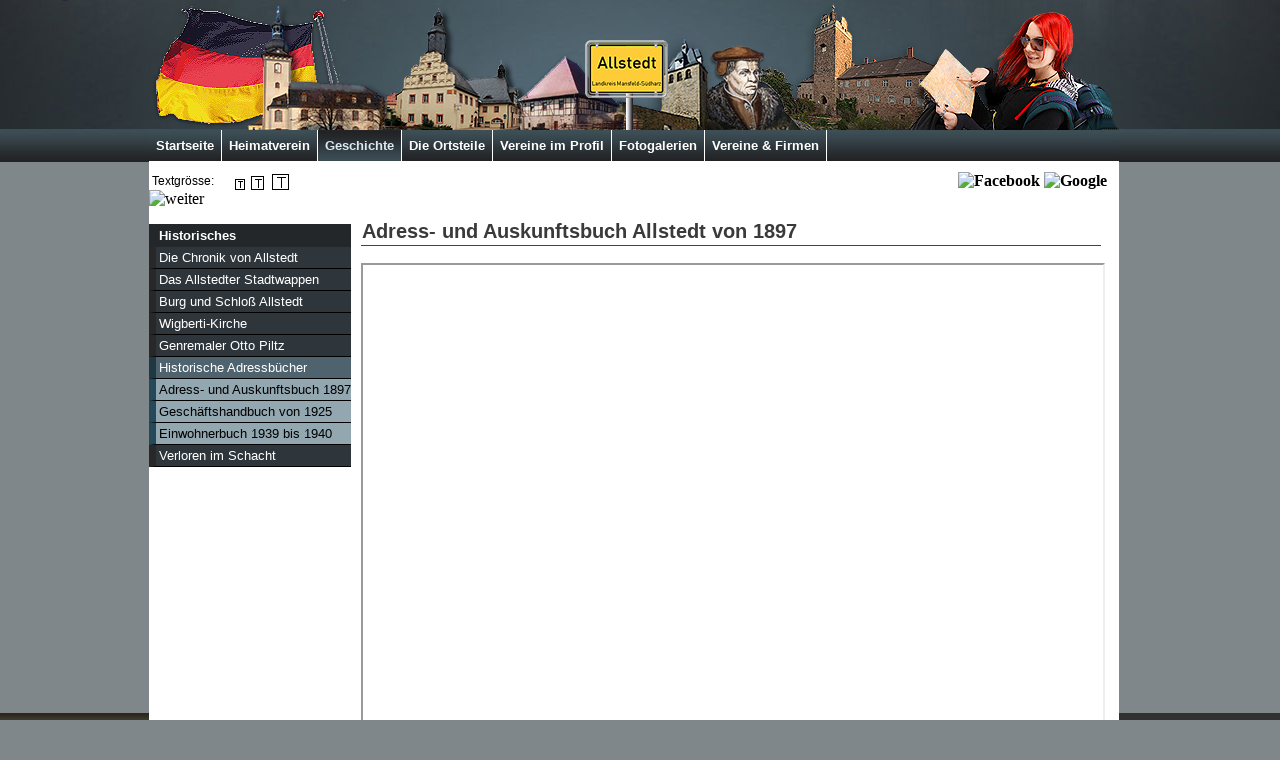

--- FILE ---
content_type: text/html; charset=none
request_url: http://www.allstedt.com/content6.php?linkbez=Wigbertikirche&linkid2=13&linkid3=59&linkid6=26
body_size: 2554
content:
<!DOCTYPE html PUBLIC "-//W3C//DTD XHTML 1.0 Transitional//EN"  "http://www.w3.org/TR/xhtml1/DTD/xhtml1-transitional.dtd">
<html xmlns="http://www.w3.org/1999/xhtml" xml:lang="de" lang="de">
<head>
<title>Auskunftsbuch von 1897</title>
<meta http-equiv="Content-Type" content="text/html; charset=utf-8"/>
<meta http-equiv="Content-Style-Type" content="text/css" />
<meta http-equiv="content-language" content="de"/>
<link rel="SHORTCUT ICON" href="bilder/grafiken/favicon.png" type="image/ico"/>
<meta name="title" content="Auskunftsbuch von 1897"/>
<meta name="author" content="ClickDesign"/>
<meta name="copyright" content="ClickDesign"/>
<meta name="expires" content="7 days"/>
<meta name="generator" content="CMS-ClickDesign.de" />
<meta name="keywords" content="Auskunftsbuch von 1897"/>
<meta name="description" content="Auskunftsbuch von 1897"/>
<meta name="page-topic" content="service"/>
<meta name="audience" content="Alle"/>
<meta name="robots" content="index,follow"/>
<meta name="language" content="de"/>
<link rel="canonical" href="www.allstedt.com"/>
<link rel="stylesheet" href="templates/dark/style/main.css" type="text/css" media="all"  />
<link rel="stylesheet" href="templates/dark/style/naviw.css" type="text/css" media="all"  />
<link rel="stylesheet" href="templates/dark/style/navileft.css" type="text/css" media="all"  />
<link rel="stylesheet" href="templates/dark/style/navifooter.css" type="text/css" media="all" />
<link rel="stylesheet" href="templates/dark/style/tabs.css" type="text/css" media="all"  />
<script type="text/javascript" src="include/js/waze.js"></script>

<script type="text/javascript" src="highslide/highslide-full.js"></script>
<script type="text/javascript" src="highslide/highslide.config.js" charset="utf-8"></script>
<script type="text/javascript" src="include/js/tooltip.js"></script>
<link rel="stylesheet" type="text/css" href="highslide/highslide.css" />
<!--[if lt IE 7]>
<link rel="stylesheet" type="text/css" href="highslide/highslide-ie6.css" />
<![endif]-->
<link rel="stylesheet" href="templates/dark/style/contentsatz1.css" type="text/css" media="all"  /></head>
<body>
<div id="body">
<div id="container">
<div id="container2">
<div id="head">
<img src="bilder/grafiken/header.png" width="970" height="130" alt="Startseite"/>
</div><div id="container3">
<div class="solidblockmenu">
<ul>
<li><a href="index.php?linkbez=Startseite&amp;linkid2=" title="Startseite" class="menu"><span>Startseite</span></a></li>
<li><a href="content2.php?linkbez=&amp;linkid2=2" title="Unser Heimatverein Allstedt e.V." class="menu"> <span>Heimatverein</span></a></li>
<li class="current3"><a href="content2.php?linkbez=&amp;linkid2=13" title="Stadtgeschichte Allstedt" class="menu"> <span>Geschichte</span></a></li>
<li><a href="content2.php?linkbez=&amp;linkid2=15" title="Ortsteile Allstedt" class="menu"> <span>Die Ortsteile</span></a></li>
<li><a href="content2.php?linkbez=&amp;linkid2=19" title="Hier werden Vereine in und um Allstedt vorgestellt" class="menu"> <span>Vereine im Profil</span></a></li>
<li><a href="fotos.php?linkbez=Fotogalerie&amp;linkid2=" title="Fotos" class="menu"><span>Fotogalerien</span></a></li><li><a href="content5.php?linkbez=Vereine - Firmen" title="Vereine &amp; Firmen ansehen" class="menu"><span>Vereine &amp; Firmen</span></a></li></ul>
</div>
<div id="navinfol">
<div id="navinfo_t">&nbsp;Textgr&ouml;sse:</div>
<div id="navinfo_a">
<form id="submit" method="post" action="">
<input type="hidden" name="fz77" value="1"/>
<input type="hidden" name="fonz_ok" value="1"/>
<input type="image" style="width:20px;height:16px" src="templates/dark/images/icons/satz1.gif" name="submit" value="1"  alt="Text Originalgr&ouml;sse"/>
</form>
</div>
<div id="navinfo_b">
<form id="submit2" method="post" action="">
<input type="hidden" name="fz77" value="2"/>
<input type="hidden" name="fonz_ok" value="2"/>
<input type="image" style="width:20px;height:16px" src="templates/dark/images/icons/satz2.gif" name="submit2" value="1"  alt="Textr&ouml;sse 3"/>
</form>
</div>
<div id="navinfo_c">
<form id="submit3" method="post" action="">
<input type="hidden" name="fz77" value="3"/>
<input type="hidden" name="fonz_ok" value="3"/>
<input type="image" style="width:20px;height:16px" src="templates/dark/images/icons/satz3.gif" name="submit3" value="1"  alt="Textr&ouml;sse 3"/>
</form>
</div>
</div>
<div id="navinfocenter"></div>
<div id="navinforech">
<a rel="nofollow" style="text-decoration:none;" href="http://www.facebook.com/" onclick="window.open('http://www.facebook.com/sharer.php?u='+encodeURIComponent(location.href)+'&t='+encodeURIComponent(document.title));return false;" title=" Facebook"> <img style="padding-bottom:1px;border:0" src="img/bookmarks/facebook-q1.png" alt="Facebook" width="20" height="20" id="Facebook"/> </a>
<a rel="nofollow" style="text-decoration:none;" href="http://www.google.com/" onclick="window.open('http://www.google.com/bookmarks/mark?op=add&hl=de&bkmk='+encodeURIComponent(location.href)+'&annotation=&labels=&title='+encodeURIComponent(document.title));return false;" title=" Google"> <img style="padding-bottom:1px;border:0" src="img/bookmarks/google-q1.png" alt=" Google" width="20" height="20" id="Google"/> </a>
</div>
<img src="img/clear.gif" width="100%" height="10" alt="weiter"/>
<div id="contentsatz">
<div id="box210l">
<div class="ddblueblockmenu">
<div class="menutitle">Historisches</div>
<div class="ul">
<div><a href="content3.php?linkbez=Wigbertikirche&amp;linkid2=13&amp;linkid3=10" title="Die Chronik von Allstedt anzeigen">Die Chronik von Allstedt</a>
</div>
<div><a href="content3.php?linkbez=Wigbertikirche&amp;linkid2=13&amp;linkid3=14" title="Das Allstedter Stadtwappen anzeigen">Das Allstedter Stadtwappen</a>
</div>
<div><a href="content3.php?linkbez=Wigbertikirche&amp;linkid2=13&amp;linkid3=11" title="Burg und SchloÃŸ Allstedt anzeigen">Burg und SchloÃŸ Allstedt</a>
</div>
<div><a href="content3.php?linkbez=Wigbertikirche&amp;linkid2=13&amp;linkid3=12" title="Wigberti-Kirche anzeigen">Wigberti-Kirche</a>
</div>
<div><a href="content3.php?linkbez=Wigbertikirche&amp;linkid2=13&amp;linkid3=15" title="Genremaler Otto Piltz anzeigen">Genremaler Otto Piltz</a>
</div>
<div class="current1" id="nav59"><a href="content3.php?linkbez=Wigbertikirche&amp;linkid2=13&amp;linkid3=59" title="Historische AdressbÃ¼cher anzeigen">Historische AdressbÃ¼cher</a>
</div>
 
<div class="current2" id="navi26">
<a href="content6.php?linkbez=Wigbertikirche&amp;linkid2=13&amp;linkid3=59&amp;linkid6=26" title="Adress- und Auskunftsbuch 1897 anzeigen">Adress- und Auskunftsbuch 1897</a><br/>
</div>
 
<div class="current2" id="navi27">
<a href="content6.php?linkbez=Wigbertikirche&amp;linkid2=13&amp;linkid3=59&amp;linkid6=27" title="GeschÃ¤ftshandbuch von 1925 anzeigen">GeschÃ¤ftshandbuch von 1925</a><br/>
</div>
 
<div class="current2" id="navi28">
<a href="content6.php?linkbez=Wigbertikirche&amp;linkid2=13&amp;linkid3=59&amp;linkid6=28" title="Einwohnerbuch 1939 bis 1940 anzeigen">Einwohnerbuch 1939 bis 1940</a><br/>
</div>
<div><a href="content3.php?linkbez=Wigbertikirche&amp;linkid2=13&amp;linkid3=66" title="Verloren im Schacht anzeigen">Verloren im Schacht</a>
</div>
</div>
</div>
</div>
<div id="contenthome">
<h1>Adress- und Auskunftsbuch Allstedt von 1897</h1>
<br/>
<iframe tite="../pdf/Adress- und Auskunftsbuch Allstedt-1897.pdf" src="../pdf/Adress- und Auskunftsbuch Allstedt-1897.pdf" width="100%" height="860" name="dateiname"><br/><p>Ihr Browser kann leider keine eingebetteten Frames anzeigen: Sie kÃ¶nnen die eingebettete Seite Ã¼ber den folgenden Verweis aufrufen: <a title="Adress- und Auskunftsbuch Allstedt-1897.pdf" href="../pdf/Adress- und Auskunftsbuch Allstedt-1897.pdf">Adress- und Auskunftsbuch Allstedt-1897.pdf</a></p><br/></iframe><br/>
</div>
<img style="border:0px;width:920px;height:3px" src="img/clear.gif" alt="infos"/>
<br/>
<br style="clear: left" />
<center>
</center>
<div class="underlinemenu">
<ul>
<li>
<a href="content.php?linkbez=DatenschutzerklÃ¤rung&amp;linkid=6" title="DatenschutzerklÃ¤rung anzeigen" class="underline2">DatenschutzerklÃ¤rung</a></li>
<li><a href="sitemap.php?linkbez=Sitemap" title="Alle Links in der &uuml;bersicht" class="underline2">Sitemap</a></li><li><a rel="nofollow" href="disclaimer.php?linkbez=Disclaimer" title="Nutzungsbedingungen lesen" class="underline2">Nutzungsbedingungen</a></li><li><a rel="nofollow" href="kontakt.php?linkbez=Kontakt" title="Kontakt" class="underline2">Kontakt</a></li><li><a rel="nofollow" href="impressum.php?linkbez=Impressum" title="Impressum" class="underline2">Impressum</a></li></ul>
</div>
<div class="highslide-overlay" id="my-overlay" style=" margin-top: 2em; padding: 1em"> 
<img src="../bilder/media/watermark.png" alt="all rights reserved"/>
</div>
 <script type="text/javascript">
//Call dropdowncontent.init("anchorID", "positionString", glideduration, "revealBehavior") at the end of the page:
dropdowncontent.init("searchlink", "right-bottom", 0, "mouseover")
dropdowncontent.init("contentlink", "left-bottom", 0, "click")
</script>

<div id="foot"><p>&copy; 2026 www.allstedt.com</p></div></div></div></div></div></div>
</body>
</html>

--- FILE ---
content_type: text/css
request_url: http://www.allstedt.com/templates/dark/style/main.css
body_size: 2405
content:
body{
background-color: #7f878b;/*#596063, */
background-image: url(../images/backgrounds/footer_left.png),url(../images/backgrounds/footer_left2.png),url(../images/backgrounds/footer_right.png),url(../images/backgrounds/footer_right2.png), url(../images/backgrounds/hg_bottom.png), url(../images/backgrounds/hg.png);
background-position: left bottom,left,right bottom,right,center bottom, center top ;
background-repeat: no-repeat, no-repeat, no-repeat,no-repeat, repeat-x, repeat-x;
background-attachment: fixed, scroll, fixed, scroll, fixed, scroll;
margin:0;
padding:0;
}
#container{
padding:0px 0px 0px 0px;
margin:0 0% 0 0%;
width: 99%;
height: 100%;
}
#container2{
/*background:#FFFFFF; */
padding:0px 0px 0px 0px;
margin: 0 auto; /*Center container on page*/
width: 970px;} /*Disable width. Set to "970px" or "100%" to enable*/
#container2 h1{/*NEU*/
color: #3A3A3A; /* */
margin:0px 0px 1px 0px;
padding:2px 0px 2px 1px;
font:bold 20.0px arial, verdana, sans-serif;
border-bottom:1px solid #434245;}
#container2 h2{
color: #3A3A3A;
margin:0 0 1px 0;
padding:2px 0 2px 1px;
font:bold 16px arial, verdana, sans-serif;
border-bottom:1px solid #434245;}
#container2 h3{
color: #3A3A3A;
margin:5px 0 1px 0;
padding:2px 0 2px 1px;
font:bold 14px arial, verdana, sans-serif;
border-bottom:1px solid #434245;
}
#container3{
background:#fff;
padding:0px 0px 0px 0px;
margin:0 0% 0 0%;
width: 100%;
height: 100%;
}
#boxwes{/*NEU*/
background:#fff;
width:740px;
color: #000;
font: 14px arial, verdana, sans-serif;
}
#boxwes h1{
color: #3A3A3A;
font:bold 20px arial, verdana, sans-serif;
border-bottom:1px solid #1D3572;}
#boxwes h2{
color: #3A3A3A;
font:bold 16px arial, verdana, sans-serif;
border-bottom:1px solid #1D3572;}
#boxpopup{/*NEU*/
background:#fff;
color: #000;
padding:5px 10px 0px 5px;
font: 14px arial, verdana, sans-serif;
}
#boxpopup h1{
font:bold 20px arial, verdana, sans-serif;
border-bottom:1px solid #1D3572;}
#boxpopup h2{
font:bold 18.0px arial, verdana, sans-serif;}
#head{
width:100%;
padding:0;
margin: 0 auto; /*Center container on page*/
}
#head p{float:right;margin:0;padding:0px;}
.boxbasket{/*WK-NEU ANFANG*/
background:#2f3d42;/* */
position: absolute;
top: 12px;
font:12px arial, verdana, sans-serif;
float:left;
width:152px;
height:78px;
-moz-border-radius: 5px;
-webkit-border-radius: 5px;
border-radius: 5px;
border:1px solid #5d757e;
padding:3px 0px 0px 3px;/*0px 0px 0px 0px*/
margin:28px 0px 0px 810px;}
.boxbasket p{
float:left;
color: #fff;
font:bold 12px arial, verdana, sans-serif;
margin:0px 0px 0px 0px;/*3px 5px 3px 5px*/
padding:0px 0px 0px 0px;/*0px 10px 2px 0px*/
}/*WK-NEU ENDE*/
.boxref{
background:#eff5f8;/**/
height:300px;
width:220px;
font:12px verdana, sans-serif;/* Textgroesse;*/
float:left;
-moz-border-radius: 5px;
-webkit-border-radius: 5px;
border-radius: 5px;
-webkit-box-shadow: 0px 0px 6px rgba(0,0,0,0.3);
-moz-box-shadow:    0px 0px 6px rgba(0,0,0,0.3);
box-shadow:         0px 0px 6px rgba(0,0,0,0.3);
padding:3px 3px 4px 3px;
margin:3px 3px 3px 4px;
border:1px solid #434245;}
.boxref h3{
margin:5px 5px 5px 5px;
padding:5px 5px 5px 5px;
font: 12px verdana, sans-serif;
border-bottom:1px solid #045C97;}
.boxbild{
float:left;
height:230px;
width:220px;
padding:10px 0px 0px 0px;
margin:0px 0px 0px 0px;
border:0px solid #ffb400;}
.boxref-url{
float:left;
height:24px;
width:220px;
margin:0px 0px 0px 0px;
border:0px solid #ffb400;}
.boxref-url p{margin:0px;padding:0px;text-align:center;}
#content{
/*color:#636363;*/
width:940px;
padding:12px 10px 10px 12px;
margin:0 0 10px 0;}
#legend{/*Neu Map MAP*/
width: 900px;
font: 12px arial, verdana, sans-serif;
margin:0px 0px 0px 0px;
padding:0px 0px 0px 0px;
}
#legend2{/*Neu Map MAP*/
border-width: 1px 0; /*Linien ueber und unter den Grafiken*/
}
#contenthome{
width:740px;
padding:0px 0px 0px 12px;
margin:10px 0 10px 200px;}
#contenthome a{
color: #434245;/* Edit*/
padding:5px 0px 5px 0px;
margin:0px 0px 0px 0px;
font:14px arial, verdana, sans-serif;/* Edit*/
text-decoration:none;}
#contenthome p{margin:0;padding:2px;text-align:center;}
.bildbox{/*NEU-1*/
background:#eff5f8;/**/
height:194px;
font:12px verdana, sans-serif;
float:left;
width:180px;
-moz-border-radius: 5px;
-webkit-border-radius: 5px;
border-radius: 5px;
-webkit-box-shadow: 0px 0px 6px rgba(0,0,0,0.3);
-moz-box-shadow:    0px 0px 6px rgba(0,0,0,0.3);
box-shadow:         0px 0px 6px rgba(0,0,0,0.3);
padding:3px 6px 6px 6px;
margin:4px 6px 6px 6px;
border:1px solid #434245;}
.bildbox p{margin:0;padding:8px;text-align:center;}
.bildbox2{/*NEU-2*/
background:#eff5f8;/**/
height:170px;
font:12px verdana, sans-serif;
float:left;
width:170px;
-moz-border-radius: 5px;
-webkit-border-radius: 5px;
border-radius: 5px;
-webkit-box-shadow: 0px 0px 6px rgba(0,0,0,0.3);
-moz-box-shadow:    0px 0px 6px rgba(0,0,0,0.3);
box-shadow:         0px 0px 6px rgba(0,0,0,0.3);
padding:3px 3px 3px 3px;
margin:3px 3px 3px 3px;
border:1px solid #434245;}
.bildbox2 p{margin:0;padding:8px;text-align:center;}
.box250{
float:left;
color: #C7C7CF;
width:250px;
padding:0px 50px 20px 20px;
margin:0px 0px 20px 0px;}
.box250 a{color: #000000;}/* */
.box250r{/*NEU BOX*/
float:right;
width:250px;
padding:0px 0px 0px 0px;
margin:0px 0px 0px 0px;}
#box210l{
position: static;
font:10px verdana, sans-serif;
float:left;
width:200px;
height:100%;
padding:0px 0px 0px 0px;
margin:6px 0px 0px 0px;}
#box210l li{
display:inline;}
#box300r{/*NEU*/
float:right;
padding:0px 0px 0px 20px;
margin:20px 0px 0px 0px;}
#box300r p{margin:0;padding:4px;text-align:right;}
#box300r a{
color:#898989;
padding:0;
border:0px solid black;
text-decoration:none;
}
#box8{
/*position: absolute;*/
width:36px;
padding:1px -5px 1px 1px;
margin:5px 0px -40px 920px;}
#box9{
/*position: absolute;*/
float:left;
width:36px;
padding:1px -5px 1px 1px;
margin:5px 0px -40px 920px;}
/*#navinforech{
float:right;
padding:0px 12px 0px 0px;
margin:-18px 0px 0px 740px;}*/

#codeunten {
/*width:950px;*/
/*height:70px;*/
padding:10px;
font:13px arial, verdana, sans-serif;}
#codeunten a{
color: #1D3572;
font:bold 13px arial, verdana, sans-serif;
text-decoration:none;}
#codeunten p{margin:30px;padding:0px;text-align:left;}
#foot{
background:#28333b;/* 28333b*/
color:#fff;/* */
width:100%;
height: 30px;/* */
padding:2px 0px 2px 0px;
margin:0px 0px 8px 0px;/*0px 0px 20px 0px; */
font: 10px verdana, sans-serif;
border:0px solid #3A4A63;
}
#foot a{
color:#000000;
padding:1px 50px 2px 1px;
border:0px solid black;
font:12px verdana, sans-serif;
text-decoration:none;
}
#foot p{margin:2px;padding:5px;text-align:center;}/* */
#foot_pop{
color:#fff;
clear: both;
width:750px;
background:#434245;
font: 10px verdana, sans-serif;
border:1px solid #3A4A63;}
#foot_pop p{margin:0;padding:4px;text-align:center;}
#navinfol{
top: 155px;
width:180px;
font:12px verdana, sans-serif;
float:left;
padding:0px 0px 0px 0px;
margin:0px 0px 0px 0px;
}
#navinfo_t{
float:left;
padding:0px;
width:76px;
padding:0px 0px 0px 0px;
margin:0px 0px 0px 0px;
}
#navinfo_a{
float:left;
padding:0px;
width:22px;
padding:0px 0px 0px 0px;
margin:0px 0px 0px 0px;
}
#navinfo_b{
float:left;
padding:0px;
width:22px;
padding:0px 0px 0px 0px;
margin:0px 0px 0px 0px;
}
#navinfo_c{
float:left;
padding:0px;
width:22px;
padding:0px 0px 0px 0px;
margin:0px 0px 0px 0px;
}
#navinfocenter{
font:12px verdana, sans-serif;
top: 155px;
width:500px;
padding:0px 0px 0px 0px;
margin:0px 0px 0px 220px;
}
#navinforech{
float:right;
padding:0px 12px 0px 0px;
margin:-18px 0px 0px 740px;}
.guestbook{
float: left;
width: 620px;
margin: 0 auto;
}
.gbnav{
float: left;
width: 632px;
border:0px solid black;
}
.post{
    border: 1px solid #434245;
    background-color: #f8f8f8;
    color:black;
    padding: 5px;
    width: 620px;
}
.titel{ border-bottom: 1px solid #434245; }
.titel p{margin:0;padding:0px;text-align:right;}
.error{ font-weight: bold; color: #A61212; }
fieldset{
    border: 1px solid #434245;
    background-color: #f8f8f8;
    margin: 5px 0px 20px;
    padding: 10px;
    width: 610px;
}
textarea{
  font: normal 0.9em verdana, tahoma, 'sans-serif';
	border: 1px solid #A5ACB2;
	background: #FFFFFF;
	margin: 0 0 2px;
	padding: 2px;
}
/*Input-Feldgroesse*/
/*input{
	width: 320px;
}*/
	input.small{
		width: 55px;
	}
a {
    color: #000;
    font-weight: bold;
    text-decoration: none;
}
a:visited {
    color: #000;
    text-decoration: none;
}
a:hover, a:active {
    color: #000;
    text-decoration: none;
}
#navigation a {
width: 610px;
	border: 1px solid #375c79;
	background: #FFF;
	margin: 0;
	padding: 4px 7px;
	font-weight: bold;
	text-decoration: none;
}
#navigation a:visited {
	font-weight: normal;
	text-decoration: none;
}
#navigation a:hover, #navigation a:active {
	border: 1px solid #375c79;
	text-decoration: none;
}
#navigationo a {/*Neu einfuegen LEXIKON*/
width: 610px;
	border: 1px solid #375c79;
	background: #FFF;
	margin: 0;
	padding: 4px 7px;
	font-weight: bold;
	text-decoration: none;
}
#navigationo a:visited {/*Neu einfuegen LEXIKON*/
	font-weight: normal;
	text-decoration: none;
}
#navigation0 a:hover, #navigationo a:active {/*Neu einfuegen LEXIKON*/
	border: 1px solid #375c79;
	text-decoration: none;
}
.current {
	border: 1px solid #375c79;
  background: #DADADA;/*Farbe aktive*/
	padding: 4px 7px;
	color: #000;
}
.pages{
  color: #000;
	font-style: normal;
	border: 1px solid #375c79;
	background: #FFF;
	padding: 4px 7px;
	float: right;
	margin: -3px 0 0;
}
.block {  letter-spacing: normal; text-align: justify; vertical-align: baseline; word-spacing: normal}
.formular {  font-family: Arial, Helvetica, sans-serif; font-size: 10.0pt; font-style: normal; line-height: normal; font-weight: normal; font-variant: normal; text-transform: none; color: #000000; text-decoration: none;}
.bild1 {  font-family: Arial, Helvetica, sans-serif; font-size: 10.0pt; font-style: italic; line-height: normal; font-weight: normal; font-variant: normal; text-transform: none; color: #3A3A3A; text-decoration: none;}
.error0 {  font-family: Arial, Helvetica, sans-serif; font-size: 8.0pt; font-style: normal; line-height: normal; font-weight: normal; font-variant: normal; text-transform: none; color: #000000; text-decoration: none;}
.error1 {  font-family: Arial, Helvetica, sans-serif; font-size: 10.0pt; font-style: normal; line-height: normal; font-weight: normal; font-variant: normal; text-transform: none; color: #A60000; text-decoration: none;}
.error2 {  font-family: Arial, Helvetica, sans-serif; font-size: 8.0pt; font-style: normal; line-height: normal; font-weight: normal; font-variant: normal; text-transform: none; color: #A60000; text-decoration: none;}
.durch9 {  font-family: Arial, Helvetica, sans-serif; font-size: 9.0pt; font-style: normal; line-height: normal; font-weight: normal; font-variant: normal; text-transform: none; color: #000000; text-decoration: line-through;}
.big2 {  font-family: Arial, Helvetica, sans-serif; font-size: 12.0pt; font-style: normal; line-height: normal; font-weight: normal; font-variant: normal; text-transform: none; color: #434245; text-decoration: none;}
A:hover   {text-decoration: none; color: #073764}
FONT      {text-decoration: none; font-family: Arial, Verdana, Helvetica, sans-serif; font-size: 10pt}


--- FILE ---
content_type: text/css
request_url: http://www.allstedt.com/templates/dark/style/naviw.css
body_size: 392
content:
.solidblockmenu{
margin: 0;
padding: 0;
float: left;
font: bold 13px Arial;
width: 100%;
overflow: hidden;
margin-bottom: 1em;
border-width: 0px 0;
background: #fff url(../images/backgrounds/blockdefault.png);
}
.solidblockmenu ul{
margin: 0px;
padding: 0px;
list-style-type: none;
font: bold 13px Arial;
}
.solidblockmenu li{
display: inline;
}
.solidblockmenu li a{
float: left;
color: white;
padding: 8px 7px;
text-decoration: none;
border-right: 1px solid white;
}
/*deaktiviert fuer current3 Linkfarbe
.solidblockmenu li a:visited{
color: white;
}
*/
.solidblockmenu li a:hover{
color: #dbe9f0;
border-right: 1px solid white;
background: transparent url(../images/backgrounds/blockactive.png) center repeat-x;
}
.solidblockmenu .current3 a{ /** currently selected menu item **/
color: #dbe9f0;
border-right: 1px solid white;
background: transparent url(../images/backgrounds/blockactive.png) center repeat-x;
}



--- FILE ---
content_type: text/css
request_url: http://www.allstedt.com/templates/dark/style/navileft.css
body_size: 557
content:
.ddblueblockmenu{
margin:0px;
border-bottom-width: 0px;
width: 210px;
}
.ddblueblockmenu ul{
margin: 0;
padding: 0;
list-style-type: none;
font: bold 13px Arial;
}
.ddblueblockmenu a{
font:13px Arial; /*  */
float:left;
margin:0px;
display: block;
padding: 3px 0px;
padding-left: 3px;
width: 192px; /*185px minus all left/right paddings and margins*/
text-decoration: none;
color: white;
background-color: #2f363b;/* #7F7F7F #375C79 #2F56D5;*/
border-bottom: 1px solid #000000;
border-left: 7px solid #282828;/*#1D3572;#C3D1FF;#04283F;#282828;#ffb400;*/
}
* html .ddblueblockmenu a{ /*IE only */
width: 192px; /*IE 5*/
w\idth: 182px; /*185px minus all left/right paddings and margins*/
}
.ddblueblockmenu  a:hover {
background-color: #4f636e;/*#7F7F7F;#04283F*/
border-left-color: #1f3843;/*#7F7F7F;#2F56D5*/
color: white;
}
.ddblueblockmenu .current1 a, .ddblueblockmenu .current1 span{ /*currently selected tab*/
font:13px Arial; /*  */
color: white;
background-color: #4f636e;/*#1D3572*/
border-left: 7px solid #1f3843;/*#1D3572;#C3D1FF;*/
}
.ddblueblockmenu .current2 a, .ddblueblockmenu .current2 span{ /*currently selected tab*/
font:13px Arial; /*  */
color: black;
background-color: #93a7b0;/*#B3B3B3 #1D3572*/
border-left: 7px solid #254959;/*#1D3572;#C3D1FF;#890000;*/
}
.ddblueblockmenu div.menutitle{
width: 192px;
color: white;
padding: 4px 0;
padding-left: 10px;
background-color: #23272a;/*#1D3572; #04283F; #001624;*/
font: bold 13px Arial;
}


--- FILE ---
content_type: text/css
request_url: http://www.allstedt.com/templates/dark/style/navifooter.css
body_size: 398
content:
.underlinemenu{
background: #28333b;
font-weight: normal;
width: 100%;
height: 50px;
}
.underlinemenu ul{
padding: 10px 0px 0px 0px; /*6px should equal top padding of "ul li a" below, 7px should equal bottom padding + bottom border of "ul li a" below*/
margin: 0px 0px 0px 0px;
text-align: center; /*set value to "left", "center", or "right"*/
}
.underlinemenu ul li{
display: inline;
}
.underlinemenu ul li a{
font: 12px arial, verdana, sans-serif;
color: #ffffff;
padding: 1px 3px 2px 3px; /*top padding is 6px, bottom padding is 4px*/
margin-right: 1%; /*spacing between each menu link*/
text-decoration: none;
border-bottom: 1px solid gray; /*bottom border is 3px*/
}
.underlinemenu ul li a:hover, .underlinemenu ul li a.selected{
border-bottom-color: #dbe9f0;
}




--- FILE ---
content_type: text/css
request_url: http://www.allstedt.com/templates/dark/style/tabs.css
body_size: 1896
content:
#headtab{
color:black;
width:724px;
height:20px;
background:#eff5f8;
-webkit-box-shadow: 0px 0px 6px rgba(0,0,0,0.3);
-moz-box-shadow:    0px 0px 6px rgba(0,0,0,0.3);
box-shadow:         0px 0px 6px rgba(0,0,0,0.3);
padding:6px 0px 2px 4px;
margin:10px 0px 10px 4px;
font: 14px arial, verdana, sans-serif;
border:1px solid #434245;}
#headtab p{margin:0;padding:4px;text-align:center;}
#tab500{
float:left;
width:500px;
padding:0px;
margin:0px;}
.tab120l{
float:left;
width:120px;
padding:1px;
margin:2px;}
.tab350r{
float:left;
width:350px;
padding:1px;
margin:2px;}
.itemfullr{
height:22px;
font:12px verdana, sans-serif;
float:right;
padding:1px;
width:100%;
padding:10px 0px 0px 0px;
margin:0px 0px 0px 0px;}
.itemfullr p{margin:0;padding:4px;text-align:right;}
.item100l{
height:80px;
font:10px verdana, sans-serif;
float:left;
padding:1px;
width:110px;
padding:0px 0px 0px 4px;
margin:0px 0px 0px 0px;}
.item170l{
background:#eff5f8;/**/
height:330px;
width:170px;
font:10px verdana, sans-serif;
float:left;
-moz-border-radius: 5px;
-webkit-border-radius: 5px;
border-radius: 5px;
-webkit-box-shadow: 0px 0px 6px rgba(0,0,0,0.3);
-moz-box-shadow:    0px 0px 6px rgba(0,0,0,0.3);
box-shadow:         0px 0px 6px rgba(0,0,0,0.3);
padding:3px 3px 3px 3px;
margin:3px 3px 3px 3px;
border:1px solid #434245;}
.item170l p{margin:0;padding:0px;text-align:center;}
.item140l-tipp{
height:20px;
width:140px;
padding:0px 3px 3px 3px;
margin:0px 0px 0px 12px;
position: relative;
top: -3px;}
.item170l-tipp p{margin:0;padding:0px;text-align:right;}
.item140l-pic{
height:110px;
width:140px;
padding:0px 3px 0px 3px;
margin:0px 0px 0px 12px;}
.item140l-1{
font:10px verdana, sans-serif;
float:left;
height:100px;
width:140px;
padding:6px 3px 3px 3px;
margin:0px 0px 0px 12px;}
.item140l-2{
font:10px verdana, sans-serif;
float:left;
height:60px;
width:140px;
padding:0px 3px 3px 3px;
margin:0px 0px 0px 12px;}
.item140l-3{
font:10px verdana, sans-serif;
float:left;
height:14px;
width:140px;
padding:0px 3px 3px 3px;
margin:0px 0px 0px 12px;}
.item140l-4{
font:10px verdana, sans-serif;
float:left;
height:80px;
width:140px;
padding:0px 3px 3px 3px;
margin:0px 0px 0px 12px;}
.item500l{
height:80px;/*xxx*/
font:10px verdana, sans-serif;
float:left;
padding:1px;
width:450px;/*xxx*/
padding:0px 2px 3px 0px;
margin:0px 10px 3px 3px;}
.item100r{
height:80px;
font:10px verdana, sans-serif;
float:right;
padding:1px;
width:140px;/*xxx*/
padding:10px 5px 0px 0px;/*xxx*/
margin:0px 0px 0px 0px;}
.termintab{
color:black;
width:928px;
height:20px;
background:#eff5f8;
-moz-border-radius: 5px;
-webkit-border-radius: 5px;
border-radius: 5px;
-webkit-box-shadow: 0px 0px 6px rgba(0,0,0,0.3);
-moz-box-shadow:    0px 0px 6px rgba(0,0,0,0.3);
box-shadow:         0px 0px 6px rgba(0,0,0,0.3);
padding:6px 0px 2px 4px;
margin:10px 0px 10px 4px;
font: 14px arial, verdana, sans-serif;
border:1px solid #434245;}
.headtab p{margin:0;padding:4px;text-align:center;}

.marktbox{
background:#fff;
height:360px;
width:450px;
font:10px verdana, sans-serif;
float:left;
-moz-border-radius: 5px;
-webkit-border-radius: 5px;
border-radius: 5px;
-webkit-box-shadow: 0px 0px 6px rgba(0,0,0,0.3);
-moz-box-shadow:    0px 0px 6px rgba(0,0,0,0.3);
box-shadow:         0px 0px 6px rgba(0,0,0,0.3);
padding:5px 4px 5px 5px;
margin:5px 4px 5px 5px;
border:1px solid #02355d;}
.dat-box{
color: #134267;
height:30px;
width:100px;
border:1px solid #02355d;
font:bold 12px verdana, sans-serif;
position: relative;
top: -5px;}
.pic-box{
margin: 0 auto; /*Center container on page*/
color: #134267;
height:30px;
width:300px;
border:1px solid #02355d;
font:bold 16px verdana, sans-serif;
position: relative;
top: -5px;}
.pic-box p{margin:0;padding:0px;text-align:center;}
.marktbild{
font:10px verdana, sans-serif;
float:left;
height:300px;
width:440px;
padding:3px 3px 3px 3px;
margin:0px 0px 0px 3px;}




.terminbox{
background:#eff5f8;
height:360px;
width:450px;
font:10px verdana, sans-serif;
float:left;
-moz-border-radius: 5px;
-webkit-border-radius: 5px;
border-radius: 5px;
-webkit-box-shadow: 0px 0px 6px rgba(0,0,0,0.3);
-moz-box-shadow:    0px 0px 6px rgba(0,0,0,0.3);
box-shadow:         0px 0px 6px rgba(0,0,0,0.3);
padding:5px 4px 5px 5px;
margin:5px 4px 5px 5px;
border:1px solid #434245;}
.terminbox h2{
margin:0 0 0px 0;
padding:14px 1px 1px 1px;
font:bold 16px arial,verdana, sans-serif;
border-bottom:1px solid #434245;}


.terminbox-tipp{
margin: 0 auto; /*Center container on page*/
background:#f3f3f3;
color: #024e28;
height:20px;
width:300px;
font:12px verdana, sans-serif;
padding:0px 3px 3px 3px;
border:1px solid #8d8d8d;
border-top:0px solid #8d8d8d;
position: relative;
-moz-border-radius: 0px 0px 5px 5px;
-webkit-border-radius: 0px 0px 5px 5px;
border-radius: 0px 0px 5px 5px;
top: -5px;}
.terminbox-tipp p{margin:0;padding:4px;text-align:center;}


.terminbox-1{
font:10px verdana, sans-serif;
float:left;
height:300px;
width:440px;
padding:3px 3px 3px 3px;
margin:0px 0px 0px 3px;}
.terminbox-2{
position: static;
margin: 0 auto; /*Center container on page*/
font:10px verdana, sans-serif;
height:20px;
width:150px;
padding:0px 3px 3px 3px;}
.terminbox-2 p{margin:0;padding:4px;text-align:center;}
.feedbackform{
padding: 5px;
}
/*Default style for SPAN icons. Edit if desired: */
.iconspan{
float: right;
margin: 0px;
cursor:hand;
cursor:pointer;
font-weight: bold;
}
/*CSS used to style the examples. Remove if desired: */
.eg-bar{
background-color: #eff5f8;
font-weight: bold;
border: 1px solid #434245;
padding: 3px;
}
div.eg-bar{
width: 940px;
}
.icongroup1{
width: 940px;
padding: 3px;
}
div.fieldwrapper{ /*field row DIV (includes two columns- Styled label column and 'thefield' column)*/
width: 630px; /*width of form rows*/
overflow: hidden;
padding: 2px 0;
margin: 2px 0;
}
div.fieldwrapper label.styled{ /* label elements that should be styled (left column within fieldwrapper DIV) */
float: left;
width: 120px; /*width of label (left column)*/
/*text-transform: uppercase;*/
/*border-bottom: 1px solid red;*/
margin-right: 15px; /*spacing with right column*/
}
div.fieldwrapper div.thefield{ /* DIV that wraps around the actual form fields (right column within fieldwrapper DIV) */
float: left;
}
div.fieldwrapper div.thefield input[type="text"]{ /* style for INPUT type="text" fields. Has no effect in IE7 or below! */
width: 200px;
padding: 2px 0;
margin: 2px 0;
-moz-border-radius: 3px;
-webkit-border-radius: 3px;
border-radius: 3px;
margin-right: 15px; /*spacing with right column*/
}
div.fieldwrapper div.thefield input[type="text"]{ /* style for INPUT type="text" fields. Has no effect in IE7 or below! */
width: 200px;
padding: 2px 0;
margin: 2px 0;
-moz-border-radius: 3px;
-webkit-border-radius: 3px;
border-radius: 3px;
margin-right: 15px; /*spacing with right column*/
}
div.fieldwrapper div.thefield3{ /* DIV that wraps around the actual form fields (right column within fieldwrapper DIV) */
float: left;
}
div.fieldwrapper div.thefield3 input[type="text"]{ /* style for INPUT type="text" fields. Has no effect in IE7 or below! */
width: 300px;
padding: 2px 0;
margin: 2px 0;
-moz-border-radius: 3px;
-webkit-border-radius: 3px;
border-radius: 3px;
margin-right: 15px; /*spacing with right column*/
}
div.fieldwrapper div.thefield2 textarea{ /* style for TEXTAREA fields. */
width: 300px;
height: 50px;
-moz-border-radius: 3px;
-webkit-border-radius: 3px;
border-radius: 3px;
}
div.buttonsdiv{ /*div that wraps around the submit/reset buttons*/
margin-top: 0px; /*space above buttonsdiv*/
}
div.buttonsdiv input{ /* style for INPUT fields within 'buttonsdiv'. Assumed to be form buttons. */
width: 136px;
background: #e1dfe0;
-moz-border-radius: 3px;
-webkit-border-radius: 3px;
border-radius: 3px;
}
/*Ab hier neu!*/
div.fieldwrapper label.styled2{ /* label elements that should be styled (left column within fieldwrapper DIV) */
float: left;
width: 180px; /*width of label (left column)*/
/*text-transform: uppercase;*/
/*border-bottom: 1px solid red;*/
-moz-border-radius: 3px;
-webkit-border-radius: 3px;
border-radius: 3px;
margin-right: 15px; /*spacing with right column*/
}
div.fieldwrapper div.thefield2 input[type="text"]{ /* style for INPUT type="text" fields. Has no effect in IE7 or below! */
width: 50px;
padding: 2px 0;
margin: 2px 0;
-moz-border-radius: 3px;
-webkit-border-radius: 3px;
border-radius: 3px;
margin-right: 15px; /*spacing with right column*/
}
label{
cursor: pointer;
}
.bannerlinks{
float:left;
width:468px;
height:60px;
padding:0;}
.bannerrechts{
float:right;
width:468px;
height:60px;
padding:0;}
#subcontent{
background-color: white;
font:13px arial, verdana, sans-serif;
color: black;
position:absolute;
visibility: hidden;
border: 10px solid #bbbbbb;
width:500px;
 /*height:600px;*/
padding:10px 5px 0px 0px;
margin:8px 6px 0px 0px;}
#subcontent a{color: #254959;}
#subcontent a:hover{color: #222325;}
#sponsorAdDiv {/*NEU*/
position:absolute;
background-color: white;
border: 1px solid #000;
box-shadow: 3px 3px 5px #818181; /*shadow for CSS3 capable browsers.*/
-webkit-box-shadow: 3px 3px 5px #818181;
-moz-box-shadow: 3px 3px 5px #818181;
padding:0px 0px 0px 0px;
margin:200px 0px 30px 0px;
height:100px; 
width:250px; 
}
.xbtooltip{
color: #000; /* */
font: 14.0px arial, verdana, sans-serif;
box-shadow: 3px 3px 5px #818181; /*shadow for CSS3 capable browsers.*/
-webkit-box-shadow: 3px 3px 5px #818181;
-moz-box-shadow: 3px 3px 5px #818181;
display:none;
position:absolute;
display:none;
border:5px solid #4F636E; /*Border around tooltip*/
padding:5px;
background:#eff5f8;
z-index:3000;
}

--- FILE ---
content_type: text/css
request_url: http://www.allstedt.com/templates/dark/style/contentsatz1.css
body_size: 332
content:
#contentsatz {
color: #636363;
font:14px arial, verdana, sans-serif;
text-decoration:none;}
#content a{/*Edit - bolt entfernen und color aendern wie unten a:hover*/
color: #20425b; 
font:14px arial, verdana, sans-serif;
}
#content a:hover{/*NEU*/
color: #343e43;
}
#contenthome a{
color: #20425b;/* Edit*/
font:14px arial, verdana, sans-serif;
text-decoration:none;}
.errorf {  font-family: Arial, Helvetica, sans-serif; font-size: 11.0pt; line-height: normal; font-weight: normal; font-variant: normal; text-transform: none; color: #A60000; text-decoration: none; cursor: help;}
.help {  font-family: Arial, Helvetica, sans-serif; font-size: 11.0pt; line-height: normal; font-weight: normal; font-variant: normal; text-transform: none; color: #28333b; text-decoration: none; cursor: help;}
.info {  font-family: Arial, Helvetica, sans-serif; font-size: 11.0pt; line-height: normal; font-weight: normal; font-variant: normal; text-transform: none; color: #28333b; text-decoration: none; cursor: alias;}
.link {  font-family: Arial, Helvetica, sans-serif; font-size: 10.0pt; line-height: normal; font-weight: normal; font-variant: normal; text-transform: none; color: #28333b; text-decoration: none;}